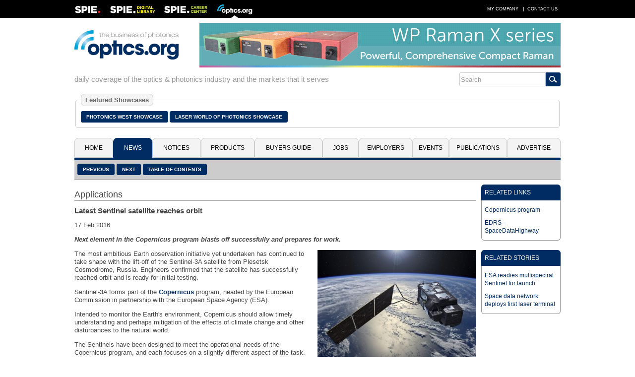

--- FILE ---
content_type: text/javascript
request_url: https://polo.feathr.co/v1/analytics/match/script.js?a_id=5c8bbb068e0fad120f925edf&pk=feathr
body_size: -596
content:
(function (w) {
    
        
    if (typeof w.feathr === 'function') {
        w.feathr('integrate', 'ttd', '696b785321069f0002092f5a');
    }
        
        
    if (typeof w.feathr === 'function') {
        w.feathr('match', '696b785321069f0002092f5a');
    }
        
    
}(window));